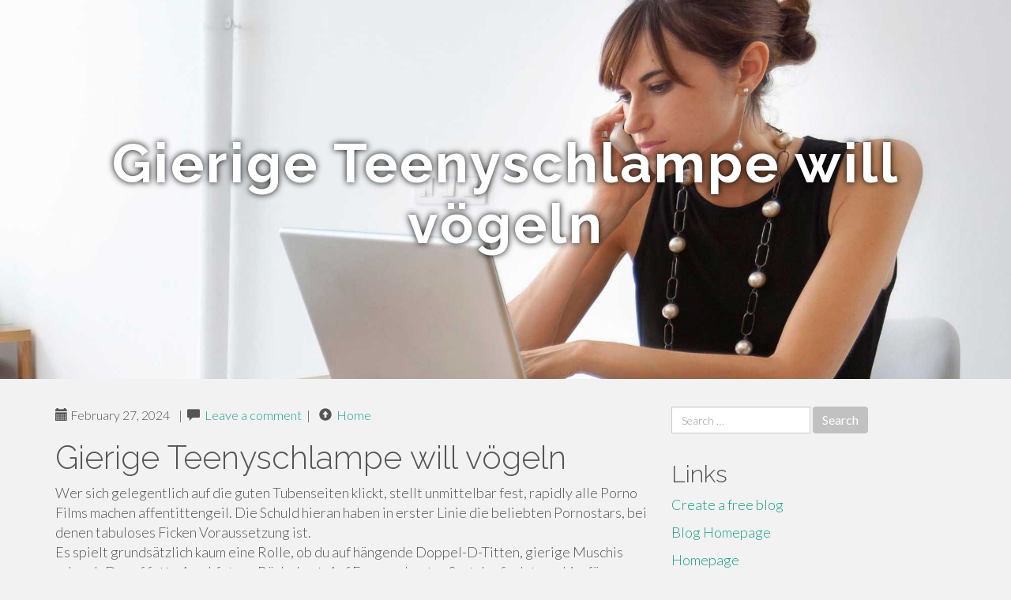

--- FILE ---
content_type: text/html; charset=UTF-8
request_url: https://landenmpstu.shotblogs.com/gierige-teenyschlampe-will-v-ouml-geln-39387954
body_size: 4833
content:
<!DOCTYPE html>
<html lang="en-US">
<head>
<meta charset="UTF-8">
<meta name="viewport" content="width=device-width, initial-scale=1">
<title>Gierige Teenyschlampe will v&ouml;geln</title>
<link href="https://static.shotblogs.com/favicon.ico" rel="shortcut icon" />

<style type="text/css">
img.wp-smiley,
img.emoji {
	display: inline !important;
	border: none !important;
	box-shadow: none !important;
	height: 1em !important;
	width: 1em !important;
	margin: 0 .07em !important;
	vertical-align: -0.1em !important;
	background: none !important;
	padding: 0 !important;
}
</style>
<link rel="stylesheet" href="https://cdnjs.cloudflare.com/ajax/libs/twitter-bootstrap/3.3.2/css/bootstrap.min.css">
<link rel='stylesheet' id='theme-base-css'  href='https://static.shotblogs.com/blog1/img/theme-base.css' type='text/css' media='all' />
<link rel='stylesheet' id='theme-flat-css'  href='https://static.shotblogs.com/blog1/img/theme-flat.css' type='text/css' media='all' />
<link rel='stylesheet' id='google_fonts-css'  href='//fonts.googleapis.com/css?family=Lato:300,400,700|Raleway:400,300,700' type='text/css' media='screen' />
<link rel='stylesheet' id='font-awesome-css'  href='https://static.shotblogs.com/blog1/img/font-awesome.min.css' type='text/css' media='all' />
<link rel='stylesheet' id='flat-bootstrap-css'  href='https://static.shotblogs.com/blog1/img/style.css' type='text/css' media='all' />

<style>
body {background-color: #f2f2f2;}
h1 {font-size: 41px;}
</style>

<link rel="canonical" href="https://landenmpstu.shotblogs.com/gierige-teenyschlampe-will-v-ouml-geln-39387954" />
	<style type="text/css">.recentcomments a{display:inline !important;padding:0 !important;margin:0 !important;}</style>
</head>

<body class="single single-post postid-4 single-format-standard has-header-image">
<div id="page" class="hfeed site">
	<header id="masthead" class="site-header" role="banner">
		<nav id="site-navigation" class="main-navigation" role="navigation"></nav><!-- #site-navigation -->
	</header><!-- #masthead -->

	<div id="content" class="site-content">

			<header class="content-header-image">
			<div class="section-image" style="background-image: url('https://static.shotblogs.com/blog1/img/02.jpg')">
				<div class="section-image-overlay">
				<h1 class="header-image-title">Gierige Teenyschlampe will v&ouml;geln</h1>
								
				</div><!-- .cover-image-overlay or .section-image-overlay -->
			</div><!-- .cover-image or .section-image -->
		</header><!-- content-header-image -->

<a id="pagetop"></a>

<div class="container">
<div id="main-grid" class="row">

	




<div id="primary" class="content-area col-md-8">
		<main id="main" class="site-main" role="main">

<article id="post-4" class="post-4 post type-post status-publish format-standard hentry category-uncategorized">
			
<header class="entry-header">
	<div class="entry-meta">
	
        <span class="posted-on"><span class="glyphicon glyphicon-calendar"></span>&nbsp;February 27, 2024</span>
		 &nbsp;|&nbsp;

         <span class="glyphicon glyphicon-comment"></span>&nbsp; <a href="https://landenmpstu.shotblogs.com/gierige-teenyschlampe-will-v-ouml-geln-39387954#respond">Leave a comment</a> </span>
		 &nbsp;|&nbsp;                  
         
         <span class="comments-link"><span class="glyphicon glyphicon-comment pag_home" style="content: \e133;"></span>&nbsp; <a href="/">Home</a> </span>
         <style>.pag_home:before{content:"\e133"}</style>

         
				
	</div><!-- .entry-meta -->
</header><!-- .entry-header -->
		
	<div class="entry-content">
	    <h1>Gierige Teenyschlampe will v&ouml;geln</h1>
Wer sich gelegentlich auf die guten Tubenseiten klickt, stellt unmittelbar fest, rapidly alle Porno Films machen affentittengeil. Die Schuld hieran haben in erster Linie die beliebten Pornostars, bei denen tabuloses Ficken Voraussetzung ist.<br>  Es spielt grunds&auml;tzlich kaum eine Rolle, ob du auf h&auml;ngende Doppel-D-Titten, gierige Muschis oder ob Du auf fette Arschfotzen B&ouml;cke hast. Auf Europas bester Sextube findet guy hierf&uuml;r unz&auml;hlige Hardcore Movies mit magageilen Cougars, die sich mit Freude bumsen lassen.<br>  Dass etliche hei&szlig;e Pornostars beim Poppen v&ouml;llig affentittengeil ausrasten, ist einfach nicht zu glauben. Schon deshalb existiert kaum etwas Anregenderes, als ein free of charge Sexclip &uuml;ber hemmungslose Orgien.<br>  Willige Nutten wollen lasting knallhartes rammeln. Sofern Du das nicht wahr haben m&ouml;chtest, solltest Du dich bei der h&auml;rtesten Sextube aus Deutschland noch heute hiervon &uuml;berzeugen. In ungez&auml;hlten tollen Pornovideos wird unmittelbar dargelegt, dass die scharfen Weiber v&ouml;llig mad sind.<br>  An Schmusen denkst du zurzeit grunds&auml;tzlich nicht. Denn Du hast Deine Passion file&uuml;r kostenfreie Intercourse Videos &uuml;ber overall hemmungslose Luder und dauerfeuchte Novice Teenagers entdeckt. Mit einer Visite bei der bedeutendsten Tuben Seite von ganz Deutschland hast Du unz&auml;hlige Pornos direkt auf dem im Wohnzimmer.<br>  Ob du auf feuchte Fickl&ouml;cher, riesige &Auml;rsche oder ob Du auf XXL Br&uuml;ste Lust hast, spielt bekanntlich &uuml;berhaupt keine Geige. Daf&uuml;r hat es auf &Ouml;sterreichs bester Tuben Seite etliche geile Pornos mit hei&szlig;en M&auml;dels, die beim Poppen richtig Gasoline geben.<br>  Manchmal langt bereits die Fantasie und guy hat echt Gel&uuml;ste auf frivolen Sexual intercourse . Jetzt will guy  eine hei&szlig;e Alte zum V&ouml;geln oder einen unzensierten Pornoclip der h&auml;rtesten Hardcore Tube Deutschlands.<br>  An H&auml;ndchenhalten und Kuscheln denkst du zur Zeit grunds&auml;tzlich nicht. Denn Du hast Deine Enthusiasm f&uuml;r kostenfreie Erotik Films &uuml;ber hot Frauen und dauerfeuchte MILFS entdeckt. Der Besuch der besten Pornotube Deutschlands holt dir etliche Sexfilme direkt auf den Personal computer.<br>  Gierige Rubensweiber haben immer Bock auf raues rammeln. Personen die dies nicht wahr haben wollen, m&ouml;gen sich bei der versautesten Erotiktube aus Deutschland, &Ouml;sterreich und der Schweiz ganz direkt davon &uuml;berzeugen lassen. In unz&auml;hligen genialen XXX-Streifen wird hemmungslos aufgedeckt, dass die geilen M&auml;dels v&ouml;llig versaut sind.<br>  Person sollte sich ab und an zu den free of charge <a href="https://kostenlose-porno61504.blogscribble.com/25614066/gierige-teenyschlampe-will-v-ouml-geln">here</a> Tuben Seiten klicken, dann merkt guy direkt, alle Porno Clips sind geil. Das kommt wie erwartet von den sexgeilen Pornostars, file&uuml;r die es wenig Besseres gibt als versautes Knattern.<br>  &Uuml;ber H&auml;ndchenhalten denkst du aktuell einfach nicht nach. Sondern Du hast eine Passion f&uuml;r kostenlose Fickvideos &uuml;ber heiÃƒÅ¸e Frauen oder geile Latinas entdeckt. Eine Visite der wichtigsten Hardcore Tube Europas holt dir etliche Pornoclips sofort auf den ins Wohnzimmer.<br>  Du musst Dich ab und an zu den guten XXX Tuben klicken, dann stellst Du sofort fest, fast alle Erwachsenenfilme machen affentittengeil. Die Verantwortung daf&uuml;r lastet nicht zuletzt auf den willigen Teenagers, file&uuml;r die es nur wenig Besseres gibt wie knallhartes Knattern.<br>  Uners&auml;ttliche Latinas m&ouml;chten / megaharten Outdoor Sex. Falls Du dies nicht wahr haben kannst, kannst Du dich auf Deutschlands optimaler FSK  Tube alsbald umschauen. Ungez&auml;hlte geniale Pornos belegen hemmungslos, wie rigoros die gierigen Women sind.<br>  Das Kopfkino ist oftmals genug und man bekommt v&ouml;llig Lust frivol zu ficken. In diesem Slide braucht person  eine scharfe Kurtisane zum Nageln oder einen versauten Pornoclip der optimalen Tuben Seite Deutschlands.	<footer class="entry-meta" style="margin-top:30px">
			<a href="https://remove.backlinks.live" target="_blank"><span class="meta-nav"></span>Report This Page</a>
	</footer><!-- .entry-meta -->
		
	</div><!-- .entry-content -->
	
</article><!-- #post-## -->

			
<div id="comments" class="comments-area">
	
	<div id="respond" class="comment-respond">
		<h3 id="reply-title" class="comment-reply-title" style="margin-top:50px">Leave a Reply <small><a rel="nofollow" id="cancel-comment-reply-link" href="/index.php/2015/10/12/choosing-the-right-television-for-the-home/#respond" style="display:none;">Cancel reply</a></small></h3>
			<form action="#" method="post" id="commentform" class="comment-form" novalidate>
				<p class="comment-notes"><span id="email-notes">Your email address will not be published.</span> Required fields are marked <span class="required">*</span></p>							<p class="comment-form-author"><label for="author">Name <span class="required">*</span></label> <input id="author" name="author" type="text" value="" size="30" aria-required='true' required='required' /></p>
<p class="comment-form-email"><label for="email">Email <span class="required">*</span></label> <input id="email" name="email" type="email" value="" size="30" aria-describedby="email-notes" aria-required='true' required='required' /></p>
<p class="comment-form-url"><label for="url">Website</label> <input id="url" name="url" type="url" value="" size="30" /></p>
												<p class="comment-form-comment"><label for="comment">Comment</label> <textarea id="comment" name="comment" cols="45" rows="8"  aria-required="true" required></textarea></p>						
						<p class="form-submit"><input name="submit" type="submit" id="submit" class="submit" value="Post Comment" /> <input type='hidden' name='comment_post_ID' value='4' id='comment_post_ID' />
<input type='hidden' name='comment_parent' id='comment_parent' value='0' />
</p>					</form>
							</div><!-- #respond -->
			
</div><!-- #comments -->
		
		</main><!-- #main -->
	</div>


	<!-- #primary -->

	<div id="secondary" class="widget-area col-md-4" role="complementary">
				<aside id="search-2" class="widget clearfix widget_search" style="dis"><form role="search" method="get" class="search-form form-inline" action="#">
<div class="form-group">
	<label>
		<span class="screen-reader-text sr-only">Search for:</span>
		<input type="search" class="search-field form-control" placeholder="Search &hellip;" value="" name="s">
	</label>
	<input type="submit" class="search-submit btn btn-primary" value="Search">
</div><!-- .form-group -->
</form>
</aside>

<aside id="recent-posts-2" class="widget clearfix widget_recent_entries">		<h2 class="widget-title">Links</h2>
<ul>
	<li><a href="https://shotblogs.com/signup">Create a free blog</a></li>
   	<li><a href="/">Blog Homepage</a></li>
	<li><a href="https://shotblogs.com">Homepage</a></li>
</ul>
</aside>

<aside id="recent-comments-2" class="widget clearfix widget_recent_comments">
	<h2 class="widget-title">Hits</h2>
    <ul id="recentcomments"><li class="recentcomments"><span class="comment-author-link"><b>724</b> Visitors at this page</li></ul></aside><aside id="archives-2" class="widget clearfix widget_archive"><h2 class="widget-title">Archives</h2><ul>
		<li><a href='/'>January 2026</a></li>
	</ul>
</aside>

<aside id="categories-2" class="widget clearfix widget_categories">
	<h2 class="widget-title">Categories</h2>
    <ul><li class="cat-item cat-item-1"><a href="#" >Uncategorized</a></li></ul>
</aside>
<aside id="meta-2" class="widget clearfix widget_meta">
	<h2 class="widget-title">Meta</h2>
	<ul>
		<li><a href="https://remove.backlinks.live" target="_blank">Report This Page</a></li>
		<li><a href="https://shotblogs.com/login">Log in</a></li>
	</ul>
</aside>
</div><!-- #secondary -->
</div><!-- .row -->
</div><!-- .container -->

	</div><!-- #content -->


  <footer id="colophon" class="site-footer" role="contentinfo">
		
	<div class="sidebar-footer clearfix" style="padding:2px; "><!-- .container -->
	</div><!-- .sidebar-footer -->

	<div class="after-footer">
	<div class="container">

		<div class="footer-nav-menu pull-left">
			<nav id="footer-navigation" class="secondary-navigation" role="navigation">
				<h1 class="menu-toggle sr-only">Footer Menu</h1>
				
			<div class="sample-menu-footer-container">
			<ul id="sample-menu-footer" class="list-inline dividers">
			<li id="menu-item-sample-1" class="menu-item menu-item-type-custom menu-item-object-custom menu-item-sample-1"><a class="smoothscroll" title="Back to top of page" href="#page"><span class="fa fa-angle-up"></span> Top</a></li>
			<li id="menu-item-sample-2" class="menu-item menu-item-type-post_type menu-item-object-page menu-item-sample-2"><a title="Home" href="/">Home</a></li>
			</ul>
			</div>			</nav>
			</div><!-- .footer-nav-menu -->
		
					<div id="site-credits" class="site-credits pull-right">
			<span class="credits-copyright">&copy; 2026 <a href="https://shotblogs.com" rel="home">shotblogs.com</a>. <span style="display: none;"><a href="https://shotblogs.com/forum">forum</a></span> </span><span class="credits-theme">Theme by <a href="#" rel="profile" target="_blank">XtremelySocial and Blacktie</a>.</span>			</div><!-- .site-credits -->
		
	</div><!-- .container -->
	</div><!-- .after-footer -->
	<span style="display:none"><a href="https://shotblogs.com/latest?1">1</a><a href="https://shotblogs.com/latest?2">2</a><a href="https://shotblogs.com/latest?3">3</a><a href="https://shotblogs.com/latest?4">4</a><a href="https://shotblogs.com/latest?5">5</a></span>
  </footer><!-- #colophon -->

</div><!-- #page -->

<script defer src="https://static.cloudflareinsights.com/beacon.min.js/vcd15cbe7772f49c399c6a5babf22c1241717689176015" integrity="sha512-ZpsOmlRQV6y907TI0dKBHq9Md29nnaEIPlkf84rnaERnq6zvWvPUqr2ft8M1aS28oN72PdrCzSjY4U6VaAw1EQ==" data-cf-beacon='{"version":"2024.11.0","token":"89abbc6337b3469ca5ec1c6aac385000","r":1,"server_timing":{"name":{"cfCacheStatus":true,"cfEdge":true,"cfExtPri":true,"cfL4":true,"cfOrigin":true,"cfSpeedBrain":true},"location_startswith":null}}' crossorigin="anonymous"></script>
</body>
</html>